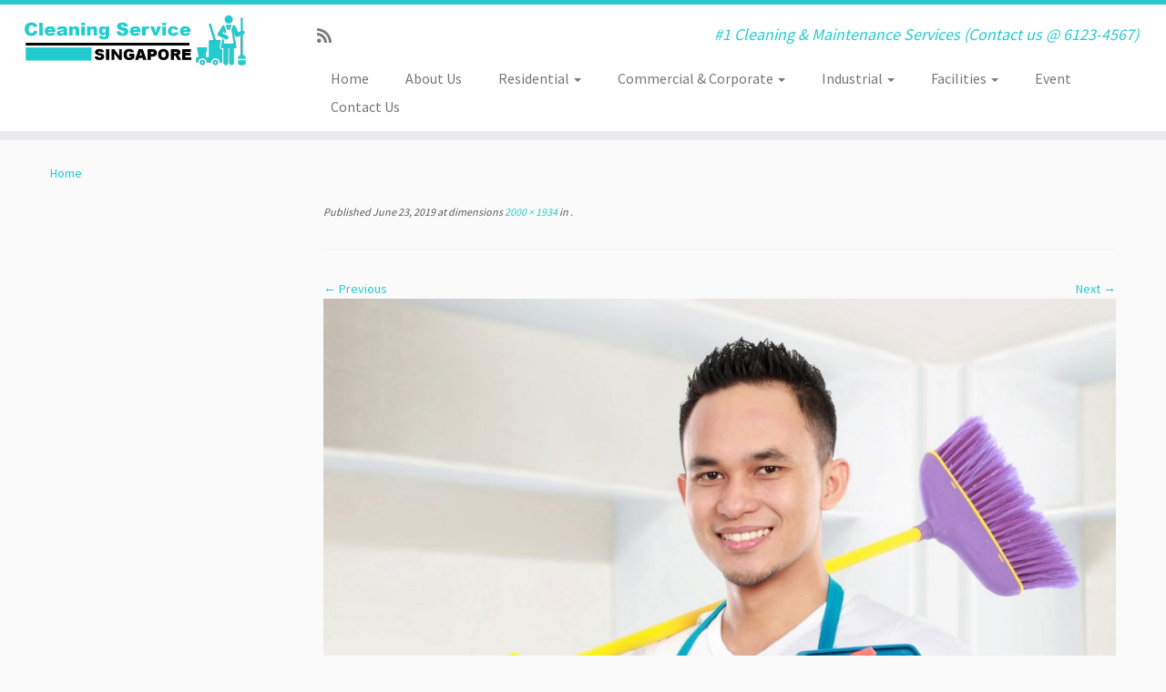

--- FILE ---
content_type: text/html; charset=UTF-8
request_url: https://cleaningsingapore.com/depositphotos_22909902_l-2015-min/
body_size: 65460
content:
<!DOCTYPE html>
<!--[if IE 7]>
<html class="ie ie7 no-js" dir="ltr" lang="en-US">
<![endif]-->
<!--[if IE 8]>
<html class="ie ie8 no-js" dir="ltr" lang="en-US">
<![endif]-->
<!--[if !(IE 7) | !(IE 8)  ]><!-->
<html class="no-js" dir="ltr" lang="en-US">
<!--<![endif]-->
	<head>
		<meta charset="UTF-8" />
		<meta http-equiv="X-UA-Compatible" content="IE=EDGE" />
		<meta name="viewport" content="width=device-width, initial-scale=1.0" />
        <link rel="profile"  href="https://gmpg.org/xfn/11" />
		<link rel="pingback" href="https://cleaningsingapore.com/xmlrpc.php" />
		<script>(function(html){html.className = html.className.replace(/\bno-js\b/,'js')})(document.documentElement);</script>
        <style id="wfc-base-style" type="text/css">
             .wfc-reset-menu-item-first-letter .navbar .nav>li>a:first-letter {font-size: inherit;}.format-icon:before {color: #5A5A5A;}article .format-icon.tc-hide-icon:before, .safari article.format-video .format-icon.tc-hide-icon:before, .chrome article.format-video .format-icon.tc-hide-icon:before, .safari article.format-image .format-icon.tc-hide-icon:before, .chrome article.format-image .format-icon.tc-hide-icon:before, .safari article.format-gallery .format-icon.tc-hide-icon:before, .safari article.attachment .format-icon.tc-hide-icon:before, .chrome article.format-gallery .format-icon.tc-hide-icon:before, .chrome article.attachment .format-icon.tc-hide-icon:before {content: none!important;}h2#tc-comment-title.tc-hide-icon:before {content: none!important;}.archive .archive-header h1.format-icon.tc-hide-icon:before {content: none!important;}.tc-sidebar h3.widget-title.tc-hide-icon:before {content: none!important;}.footer-widgets h3.widget-title.tc-hide-icon:before {content: none!important;}.tc-hide-icon i, i.tc-hide-icon {display: none !important;}.carousel-control {font-family: "Helvetica Neue", Helvetica, Arial, sans-serif;}.social-block a {font-size: 18px;}footer#footer .colophon .social-block a {font-size: 16px;}.social-block.widget_social a {font-size: 14px;}
        </style>
        <title>| Cleaning Service Singapore</title>
<style>
#wpadminbar #wp-admin-bar-wccp_free_top_button .ab-icon:before {
	content: "\f160";
	color: #02CA02;
	top: 3px;
}
#wpadminbar #wp-admin-bar-wccp_free_top_button .ab-icon {
	transform: rotate(45deg);
}
</style>

		<!-- All in One SEO 4.3.4.1 - aioseo.com -->
		<meta name="robots" content="max-image-preview:large" />
		<link rel="canonical" href="https://cleaningsingapore.com/depositphotos_22909902_l-2015-min/" />
		<meta name="generator" content="All in One SEO (AIOSEO) 4.3.4.1 " />
		<meta name="google" content="nositelinkssearchbox" />
		<script type="application/ld+json" class="aioseo-schema">
			{"@context":"https:\/\/schema.org","@graph":[{"@type":"BreadcrumbList","@id":"https:\/\/cleaningsingapore.com\/depositphotos_22909902_l-2015-min\/#breadcrumblist","itemListElement":[{"@type":"ListItem","@id":"https:\/\/cleaningsingapore.com\/#listItem","position":1,"item":{"@type":"WebPage","@id":"https:\/\/cleaningsingapore.com\/","name":"Home","description":"The only way to ensure effective and efficient cleaning, conservancy and maintenance for your property, facilities and events is through a professional. At Cleaning Singapore, we are committed to providing only the best services that suit your specific needs.","url":"https:\/\/cleaningsingapore.com\/"},"nextItem":"https:\/\/cleaningsingapore.com\/depositphotos_22909902_l-2015-min\/#listItem"},{"@type":"ListItem","@id":"https:\/\/cleaningsingapore.com\/depositphotos_22909902_l-2015-min\/#listItem","position":2,"item":{"@type":"WebPage","@id":"https:\/\/cleaningsingapore.com\/depositphotos_22909902_l-2015-min\/","url":"https:\/\/cleaningsingapore.com\/depositphotos_22909902_l-2015-min\/"},"previousItem":"https:\/\/cleaningsingapore.com\/#listItem"}]},{"@type":"ItemPage","@id":"https:\/\/cleaningsingapore.com\/depositphotos_22909902_l-2015-min\/#itempage","url":"https:\/\/cleaningsingapore.com\/depositphotos_22909902_l-2015-min\/","name":"| Cleaning Service Singapore","inLanguage":"en-US","isPartOf":{"@id":"https:\/\/cleaningsingapore.com\/#website"},"breadcrumb":{"@id":"https:\/\/cleaningsingapore.com\/depositphotos_22909902_l-2015-min\/#breadcrumblist"},"author":{"@id":"https:\/\/cleaningsingapore.com\/author\/ce-admin\/#author"},"creator":{"@id":"https:\/\/cleaningsingapore.com\/author\/ce-admin\/#author"},"datePublished":"2019-06-23T08:23:24+00:00","dateModified":"2019-06-23T08:23:45+00:00"},{"@type":"Organization","@id":"https:\/\/cleaningsingapore.com\/#organization","name":"Cleaning Service Singapore","url":"https:\/\/cleaningsingapore.com\/"},{"@type":"Person","@id":"https:\/\/cleaningsingapore.com\/author\/ce-admin\/#author","url":"https:\/\/cleaningsingapore.com\/author\/ce-admin\/","name":"ce-admin","image":{"@type":"ImageObject","@id":"https:\/\/cleaningsingapore.com\/depositphotos_22909902_l-2015-min\/#authorImage","url":"https:\/\/secure.gravatar.com\/avatar\/ade4cff2008548db85fea8f1240c6db9466e941a4d6ebf5bbb2e0956d8056cb2?s=96&d=mm&r=g","width":96,"height":96,"caption":"ce-admin"}},{"@type":"WebSite","@id":"https:\/\/cleaningsingapore.com\/#website","url":"https:\/\/cleaningsingapore.com\/","name":"Cleaning Service Singapore","description":"#1 Cleaning & Maintenance Services (Contact us @ 6123-4567)","inLanguage":"en-US","publisher":{"@id":"https:\/\/cleaningsingapore.com\/#organization"}}]}
		</script>
		<script type="text/javascript" >
			window.ga=window.ga||function(){(ga.q=ga.q||[]).push(arguments)};ga.l=+new Date;
			ga('create', "UA-69814984-31", 'auto');
			ga('send', 'pageview');
		</script>
		<script async src="https://www.google-analytics.com/analytics.js"></script>
		<!-- All in One SEO -->

<link rel='dns-prefetch' href='//fonts.googleapis.com' />
<link rel="alternate" type="application/rss+xml" title="Cleaning Service Singapore &raquo; Feed" href="https://cleaningsingapore.com/feed/" />
<link rel="alternate" title="oEmbed (JSON)" type="application/json+oembed" href="https://cleaningsingapore.com/wp-json/oembed/1.0/embed?url=https%3A%2F%2Fcleaningsingapore.com%2Fdepositphotos_22909902_l-2015-min%2F" />
<link rel="alternate" title="oEmbed (XML)" type="text/xml+oembed" href="https://cleaningsingapore.com/wp-json/oembed/1.0/embed?url=https%3A%2F%2Fcleaningsingapore.com%2Fdepositphotos_22909902_l-2015-min%2F&#038;format=xml" />
<style id='wp-img-auto-sizes-contain-inline-css' type='text/css'>
img:is([sizes=auto i],[sizes^="auto," i]){contain-intrinsic-size:3000px 1500px}
/*# sourceURL=wp-img-auto-sizes-contain-inline-css */
</style>
<link rel='stylesheet' id='tc-gfonts-css' href='//fonts.googleapis.com/css?family=Source+Sans+Pro%7CSource+Sans+Pro' type='text/css' media='all' />
<style id='wp-emoji-styles-inline-css' type='text/css'>

	img.wp-smiley, img.emoji {
		display: inline !important;
		border: none !important;
		box-shadow: none !important;
		height: 1em !important;
		width: 1em !important;
		margin: 0 0.07em !important;
		vertical-align: -0.1em !important;
		background: none !important;
		padding: 0 !important;
	}
/*# sourceURL=wp-emoji-styles-inline-css */
</style>
<style id='wp-block-library-inline-css' type='text/css'>
:root{--wp-block-synced-color:#7a00df;--wp-block-synced-color--rgb:122,0,223;--wp-bound-block-color:var(--wp-block-synced-color);--wp-editor-canvas-background:#ddd;--wp-admin-theme-color:#007cba;--wp-admin-theme-color--rgb:0,124,186;--wp-admin-theme-color-darker-10:#006ba1;--wp-admin-theme-color-darker-10--rgb:0,107,160.5;--wp-admin-theme-color-darker-20:#005a87;--wp-admin-theme-color-darker-20--rgb:0,90,135;--wp-admin-border-width-focus:2px}@media (min-resolution:192dpi){:root{--wp-admin-border-width-focus:1.5px}}.wp-element-button{cursor:pointer}:root .has-very-light-gray-background-color{background-color:#eee}:root .has-very-dark-gray-background-color{background-color:#313131}:root .has-very-light-gray-color{color:#eee}:root .has-very-dark-gray-color{color:#313131}:root .has-vivid-green-cyan-to-vivid-cyan-blue-gradient-background{background:linear-gradient(135deg,#00d084,#0693e3)}:root .has-purple-crush-gradient-background{background:linear-gradient(135deg,#34e2e4,#4721fb 50%,#ab1dfe)}:root .has-hazy-dawn-gradient-background{background:linear-gradient(135deg,#faaca8,#dad0ec)}:root .has-subdued-olive-gradient-background{background:linear-gradient(135deg,#fafae1,#67a671)}:root .has-atomic-cream-gradient-background{background:linear-gradient(135deg,#fdd79a,#004a59)}:root .has-nightshade-gradient-background{background:linear-gradient(135deg,#330968,#31cdcf)}:root .has-midnight-gradient-background{background:linear-gradient(135deg,#020381,#2874fc)}:root{--wp--preset--font-size--normal:16px;--wp--preset--font-size--huge:42px}.has-regular-font-size{font-size:1em}.has-larger-font-size{font-size:2.625em}.has-normal-font-size{font-size:var(--wp--preset--font-size--normal)}.has-huge-font-size{font-size:var(--wp--preset--font-size--huge)}.has-text-align-center{text-align:center}.has-text-align-left{text-align:left}.has-text-align-right{text-align:right}.has-fit-text{white-space:nowrap!important}#end-resizable-editor-section{display:none}.aligncenter{clear:both}.items-justified-left{justify-content:flex-start}.items-justified-center{justify-content:center}.items-justified-right{justify-content:flex-end}.items-justified-space-between{justify-content:space-between}.screen-reader-text{border:0;clip-path:inset(50%);height:1px;margin:-1px;overflow:hidden;padding:0;position:absolute;width:1px;word-wrap:normal!important}.screen-reader-text:focus{background-color:#ddd;clip-path:none;color:#444;display:block;font-size:1em;height:auto;left:5px;line-height:normal;padding:15px 23px 14px;text-decoration:none;top:5px;width:auto;z-index:100000}html :where(.has-border-color){border-style:solid}html :where([style*=border-top-color]){border-top-style:solid}html :where([style*=border-right-color]){border-right-style:solid}html :where([style*=border-bottom-color]){border-bottom-style:solid}html :where([style*=border-left-color]){border-left-style:solid}html :where([style*=border-width]){border-style:solid}html :where([style*=border-top-width]){border-top-style:solid}html :where([style*=border-right-width]){border-right-style:solid}html :where([style*=border-bottom-width]){border-bottom-style:solid}html :where([style*=border-left-width]){border-left-style:solid}html :where(img[class*=wp-image-]){height:auto;max-width:100%}:where(figure){margin:0 0 1em}html :where(.is-position-sticky){--wp-admin--admin-bar--position-offset:var(--wp-admin--admin-bar--height,0px)}@media screen and (max-width:600px){html :where(.is-position-sticky){--wp-admin--admin-bar--position-offset:0px}}

/*# sourceURL=wp-block-library-inline-css */
</style><style id='global-styles-inline-css' type='text/css'>
:root{--wp--preset--aspect-ratio--square: 1;--wp--preset--aspect-ratio--4-3: 4/3;--wp--preset--aspect-ratio--3-4: 3/4;--wp--preset--aspect-ratio--3-2: 3/2;--wp--preset--aspect-ratio--2-3: 2/3;--wp--preset--aspect-ratio--16-9: 16/9;--wp--preset--aspect-ratio--9-16: 9/16;--wp--preset--color--black: #000000;--wp--preset--color--cyan-bluish-gray: #abb8c3;--wp--preset--color--white: #ffffff;--wp--preset--color--pale-pink: #f78da7;--wp--preset--color--vivid-red: #cf2e2e;--wp--preset--color--luminous-vivid-orange: #ff6900;--wp--preset--color--luminous-vivid-amber: #fcb900;--wp--preset--color--light-green-cyan: #7bdcb5;--wp--preset--color--vivid-green-cyan: #00d084;--wp--preset--color--pale-cyan-blue: #8ed1fc;--wp--preset--color--vivid-cyan-blue: #0693e3;--wp--preset--color--vivid-purple: #9b51e0;--wp--preset--gradient--vivid-cyan-blue-to-vivid-purple: linear-gradient(135deg,rgb(6,147,227) 0%,rgb(155,81,224) 100%);--wp--preset--gradient--light-green-cyan-to-vivid-green-cyan: linear-gradient(135deg,rgb(122,220,180) 0%,rgb(0,208,130) 100%);--wp--preset--gradient--luminous-vivid-amber-to-luminous-vivid-orange: linear-gradient(135deg,rgb(252,185,0) 0%,rgb(255,105,0) 100%);--wp--preset--gradient--luminous-vivid-orange-to-vivid-red: linear-gradient(135deg,rgb(255,105,0) 0%,rgb(207,46,46) 100%);--wp--preset--gradient--very-light-gray-to-cyan-bluish-gray: linear-gradient(135deg,rgb(238,238,238) 0%,rgb(169,184,195) 100%);--wp--preset--gradient--cool-to-warm-spectrum: linear-gradient(135deg,rgb(74,234,220) 0%,rgb(151,120,209) 20%,rgb(207,42,186) 40%,rgb(238,44,130) 60%,rgb(251,105,98) 80%,rgb(254,248,76) 100%);--wp--preset--gradient--blush-light-purple: linear-gradient(135deg,rgb(255,206,236) 0%,rgb(152,150,240) 100%);--wp--preset--gradient--blush-bordeaux: linear-gradient(135deg,rgb(254,205,165) 0%,rgb(254,45,45) 50%,rgb(107,0,62) 100%);--wp--preset--gradient--luminous-dusk: linear-gradient(135deg,rgb(255,203,112) 0%,rgb(199,81,192) 50%,rgb(65,88,208) 100%);--wp--preset--gradient--pale-ocean: linear-gradient(135deg,rgb(255,245,203) 0%,rgb(182,227,212) 50%,rgb(51,167,181) 100%);--wp--preset--gradient--electric-grass: linear-gradient(135deg,rgb(202,248,128) 0%,rgb(113,206,126) 100%);--wp--preset--gradient--midnight: linear-gradient(135deg,rgb(2,3,129) 0%,rgb(40,116,252) 100%);--wp--preset--font-size--small: 13px;--wp--preset--font-size--medium: 20px;--wp--preset--font-size--large: 36px;--wp--preset--font-size--x-large: 42px;--wp--preset--spacing--20: 0.44rem;--wp--preset--spacing--30: 0.67rem;--wp--preset--spacing--40: 1rem;--wp--preset--spacing--50: 1.5rem;--wp--preset--spacing--60: 2.25rem;--wp--preset--spacing--70: 3.38rem;--wp--preset--spacing--80: 5.06rem;--wp--preset--shadow--natural: 6px 6px 9px rgba(0, 0, 0, 0.2);--wp--preset--shadow--deep: 12px 12px 50px rgba(0, 0, 0, 0.4);--wp--preset--shadow--sharp: 6px 6px 0px rgba(0, 0, 0, 0.2);--wp--preset--shadow--outlined: 6px 6px 0px -3px rgb(255, 255, 255), 6px 6px rgb(0, 0, 0);--wp--preset--shadow--crisp: 6px 6px 0px rgb(0, 0, 0);}:where(.is-layout-flex){gap: 0.5em;}:where(.is-layout-grid){gap: 0.5em;}body .is-layout-flex{display: flex;}.is-layout-flex{flex-wrap: wrap;align-items: center;}.is-layout-flex > :is(*, div){margin: 0;}body .is-layout-grid{display: grid;}.is-layout-grid > :is(*, div){margin: 0;}:where(.wp-block-columns.is-layout-flex){gap: 2em;}:where(.wp-block-columns.is-layout-grid){gap: 2em;}:where(.wp-block-post-template.is-layout-flex){gap: 1.25em;}:where(.wp-block-post-template.is-layout-grid){gap: 1.25em;}.has-black-color{color: var(--wp--preset--color--black) !important;}.has-cyan-bluish-gray-color{color: var(--wp--preset--color--cyan-bluish-gray) !important;}.has-white-color{color: var(--wp--preset--color--white) !important;}.has-pale-pink-color{color: var(--wp--preset--color--pale-pink) !important;}.has-vivid-red-color{color: var(--wp--preset--color--vivid-red) !important;}.has-luminous-vivid-orange-color{color: var(--wp--preset--color--luminous-vivid-orange) !important;}.has-luminous-vivid-amber-color{color: var(--wp--preset--color--luminous-vivid-amber) !important;}.has-light-green-cyan-color{color: var(--wp--preset--color--light-green-cyan) !important;}.has-vivid-green-cyan-color{color: var(--wp--preset--color--vivid-green-cyan) !important;}.has-pale-cyan-blue-color{color: var(--wp--preset--color--pale-cyan-blue) !important;}.has-vivid-cyan-blue-color{color: var(--wp--preset--color--vivid-cyan-blue) !important;}.has-vivid-purple-color{color: var(--wp--preset--color--vivid-purple) !important;}.has-black-background-color{background-color: var(--wp--preset--color--black) !important;}.has-cyan-bluish-gray-background-color{background-color: var(--wp--preset--color--cyan-bluish-gray) !important;}.has-white-background-color{background-color: var(--wp--preset--color--white) !important;}.has-pale-pink-background-color{background-color: var(--wp--preset--color--pale-pink) !important;}.has-vivid-red-background-color{background-color: var(--wp--preset--color--vivid-red) !important;}.has-luminous-vivid-orange-background-color{background-color: var(--wp--preset--color--luminous-vivid-orange) !important;}.has-luminous-vivid-amber-background-color{background-color: var(--wp--preset--color--luminous-vivid-amber) !important;}.has-light-green-cyan-background-color{background-color: var(--wp--preset--color--light-green-cyan) !important;}.has-vivid-green-cyan-background-color{background-color: var(--wp--preset--color--vivid-green-cyan) !important;}.has-pale-cyan-blue-background-color{background-color: var(--wp--preset--color--pale-cyan-blue) !important;}.has-vivid-cyan-blue-background-color{background-color: var(--wp--preset--color--vivid-cyan-blue) !important;}.has-vivid-purple-background-color{background-color: var(--wp--preset--color--vivid-purple) !important;}.has-black-border-color{border-color: var(--wp--preset--color--black) !important;}.has-cyan-bluish-gray-border-color{border-color: var(--wp--preset--color--cyan-bluish-gray) !important;}.has-white-border-color{border-color: var(--wp--preset--color--white) !important;}.has-pale-pink-border-color{border-color: var(--wp--preset--color--pale-pink) !important;}.has-vivid-red-border-color{border-color: var(--wp--preset--color--vivid-red) !important;}.has-luminous-vivid-orange-border-color{border-color: var(--wp--preset--color--luminous-vivid-orange) !important;}.has-luminous-vivid-amber-border-color{border-color: var(--wp--preset--color--luminous-vivid-amber) !important;}.has-light-green-cyan-border-color{border-color: var(--wp--preset--color--light-green-cyan) !important;}.has-vivid-green-cyan-border-color{border-color: var(--wp--preset--color--vivid-green-cyan) !important;}.has-pale-cyan-blue-border-color{border-color: var(--wp--preset--color--pale-cyan-blue) !important;}.has-vivid-cyan-blue-border-color{border-color: var(--wp--preset--color--vivid-cyan-blue) !important;}.has-vivid-purple-border-color{border-color: var(--wp--preset--color--vivid-purple) !important;}.has-vivid-cyan-blue-to-vivid-purple-gradient-background{background: var(--wp--preset--gradient--vivid-cyan-blue-to-vivid-purple) !important;}.has-light-green-cyan-to-vivid-green-cyan-gradient-background{background: var(--wp--preset--gradient--light-green-cyan-to-vivid-green-cyan) !important;}.has-luminous-vivid-amber-to-luminous-vivid-orange-gradient-background{background: var(--wp--preset--gradient--luminous-vivid-amber-to-luminous-vivid-orange) !important;}.has-luminous-vivid-orange-to-vivid-red-gradient-background{background: var(--wp--preset--gradient--luminous-vivid-orange-to-vivid-red) !important;}.has-very-light-gray-to-cyan-bluish-gray-gradient-background{background: var(--wp--preset--gradient--very-light-gray-to-cyan-bluish-gray) !important;}.has-cool-to-warm-spectrum-gradient-background{background: var(--wp--preset--gradient--cool-to-warm-spectrum) !important;}.has-blush-light-purple-gradient-background{background: var(--wp--preset--gradient--blush-light-purple) !important;}.has-blush-bordeaux-gradient-background{background: var(--wp--preset--gradient--blush-bordeaux) !important;}.has-luminous-dusk-gradient-background{background: var(--wp--preset--gradient--luminous-dusk) !important;}.has-pale-ocean-gradient-background{background: var(--wp--preset--gradient--pale-ocean) !important;}.has-electric-grass-gradient-background{background: var(--wp--preset--gradient--electric-grass) !important;}.has-midnight-gradient-background{background: var(--wp--preset--gradient--midnight) !important;}.has-small-font-size{font-size: var(--wp--preset--font-size--small) !important;}.has-medium-font-size{font-size: var(--wp--preset--font-size--medium) !important;}.has-large-font-size{font-size: var(--wp--preset--font-size--large) !important;}.has-x-large-font-size{font-size: var(--wp--preset--font-size--x-large) !important;}
/*# sourceURL=global-styles-inline-css */
</style>

<style id='classic-theme-styles-inline-css' type='text/css'>
/*! This file is auto-generated */
.wp-block-button__link{color:#fff;background-color:#32373c;border-radius:9999px;box-shadow:none;text-decoration:none;padding:calc(.667em + 2px) calc(1.333em + 2px);font-size:1.125em}.wp-block-file__button{background:#32373c;color:#fff;text-decoration:none}
/*# sourceURL=/wp-includes/css/classic-themes.min.css */
</style>
<link rel='stylesheet' id='fcb-main-css-css' href='https://cleaningsingapore.com/wp-content/plugins/formcraft-form-builder/assets/css/form.main.css?ver=1.2.6' type='text/css' media='all' />
<link rel='stylesheet' id='fcb-common-css-css' href='https://cleaningsingapore.com/wp-content/plugins/formcraft-form-builder/assets/css/common-elements.css?ver=1.2.6' type='text/css' media='all' />
<link rel='stylesheet' id='dashicons-css' href='https://cleaningsingapore.com/wp-includes/css/dashicons.min.css?ver=6.9' type='text/css' media='all' />
<link rel='stylesheet' id='customizr-fa-css' href='https://cleaningsingapore.com/wp-content/themes/customizr-pro/assets/shared/fonts/fa/css/fontawesome-all.min.css?ver=2.4.23' type='text/css' media='all' />
<link rel='stylesheet' id='customizr-common-css' href='https://cleaningsingapore.com/wp-content/themes/customizr-pro/inc/assets/css/tc_common.min.css?ver=2.4.23' type='text/css' media='all' />
<link rel='stylesheet' id='customizr-skin-css' href='https://cleaningsingapore.com/wp-content/themes/customizr-pro/inc/assets/css/blue2.min.css?ver=2.4.23' type='text/css' media='all' />
<style id='customizr-skin-inline-css' type='text/css'>

                  .site-title,.site-description,h1,h2,h3,.tc-dropcap {
                    font-family : 'Source Sans Pro';
                    font-weight : inherit;
                  }

                  body,.navbar .nav>li>a {
                    font-family : 'Source Sans Pro';
                    font-weight : inherit;
                  }
table { border-collapse: separate; }
                           body table { border-collapse: collapse; }
                          
.social-links .social-icon:before { content: none } 
.sticky-enabled .tc-shrink-on .site-logo img {
    					height:30px!important;width:auto!important
    				}

    				.sticky-enabled .tc-shrink-on .brand .site-title {
    					font-size:0.6em;opacity:0.8;line-height:1.2em
    				}

.tc-slider-loader-wrapper{ display:none }
html.js .tc-slider-loader-wrapper { display: block }.no-csstransforms3d .tc-slider-loader-wrapper .tc-img-gif-loader {
                                                background: url('https://cleaningsingapore.com/wp-content/themes/customizr-pro/assets/front/img/slider-loader.gif') no-repeat center center;
                                         }.tc-slider-loader-wrapper .tc-css-loader > div { border-color:#27CBCD; }
#tc-push-footer { display: none; visibility: hidden; }
         .tc-sticky-footer #tc-push-footer.sticky-footer-enabled { display: block; }
        

/*# sourceURL=customizr-skin-inline-css */
</style>
<link rel='stylesheet' id='customizr-style-css' href='https://cleaningsingapore.com/wp-content/themes/customizr-pro/style.css?ver=2.4.23' type='text/css' media='all' />
<link rel='stylesheet' id='fancyboxcss-css' href='https://cleaningsingapore.com/wp-content/themes/customizr-pro/assets/front/js/libs/fancybox/jquery.fancybox-1.3.4.min.css?ver=6.9' type='text/css' media='all' />
<script type="text/javascript" src="https://cleaningsingapore.com/wp-includes/js/jquery/jquery.min.js?ver=3.7.1" id="jquery-core-js"></script>
<script type="text/javascript" src="https://cleaningsingapore.com/wp-includes/js/jquery/jquery-migrate.min.js?ver=3.4.1" id="jquery-migrate-js"></script>
<script type="text/javascript" src="https://cleaningsingapore.com/wp-content/themes/customizr-pro/assets/front/js/libs/modernizr.min.js?ver=2.4.23" id="modernizr-js"></script>
<script type="text/javascript" src="https://cleaningsingapore.com/wp-content/themes/customizr-pro/assets/front/js/libs/fancybox/jquery.fancybox-1.3.4.min.js?ver=2.4.23" id="tc-fancybox-js"></script>
<script type="text/javascript" src="https://cleaningsingapore.com/wp-includes/js/underscore.min.js?ver=1.13.7" id="underscore-js"></script>
<script type="text/javascript" id="tc-scripts-js-extra">
/* <![CDATA[ */
var TCParams = {"_disabled":[],"FancyBoxState":"1","FancyBoxAutoscale":"1","SliderName":"","SliderDelay":"","SliderHover":"1","centerSliderImg":"1","SmoothScroll":{"Enabled":true,"Options":{"touchpadSupport":false}},"anchorSmoothScroll":"linear","anchorSmoothScrollExclude":{"simple":["[class*=edd]",".tc-carousel-control",".carousel-control","[data-toggle=\"modal\"]","[data-toggle=\"dropdown\"]","[data-toggle=\"tooltip\"]","[data-toggle=\"popover\"]","[data-toggle=\"collapse\"]","[data-toggle=\"tab\"]","[data-toggle=\"pill\"]","[class*=upme]","[class*=um-]"],"deep":{"classes":[],"ids":[]}},"ReorderBlocks":"1","centerAllImg":"1","HasComments":"","LeftSidebarClass":".span3.left.tc-sidebar","RightSidebarClass":".span3.right.tc-sidebar","LoadModernizr":"1","stickyCustomOffset":{"_initial":0,"_scrolling":0,"options":{"_static":true,"_element":""}},"stickyHeader":"1","dropdowntoViewport":"","timerOnScrollAllBrowsers":"1","extLinksStyle":"","extLinksTargetExt":"","extLinksSkipSelectors":{"classes":["btn","button"],"ids":[]},"dropcapEnabled":"","dropcapWhere":{"post":"","page":""},"dropcapMinWords":"50","dropcapSkipSelectors":{"tags":["IMG","IFRAME","H1","H2","H3","H4","H5","H6","BLOCKQUOTE","UL","OL"],"classes":["btn","tc-placeholder-wrap"],"id":[]},"imgSmartLoadEnabled":"","imgSmartLoadOpts":{"parentSelectors":[".article-container",".__before_main_wrapper",".widget-front"],"opts":{"excludeImg":[".tc-holder-img"]}},"imgSmartLoadsForSliders":"","goldenRatio":"1.618","gridGoldenRatioLimit":"350","isSecondMenuEnabled":"","secondMenuRespSet":"in-sn-before","isParallaxOn":"1","parallaxRatio":"0.55","pluginCompats":[],"adminAjaxUrl":"https://cleaningsingapore.com/wp-admin/admin-ajax.php","ajaxUrl":"https://cleaningsingapore.com/?czrajax=1","frontNonce":{"id":"CZRFrontNonce","handle":"28c255b3d3"},"isDevMode":"","isModernStyle":"","i18n":{"Permanently dismiss":"Permanently dismiss"},"version":"2.4.23","frontNotifications":{"styleSwitcher":{"enabled":false,"content":"","dismissAction":"dismiss_style_switcher_note_front","ajaxUrl":"https://cleaningsingapore.com/wp-admin/admin-ajax.php"}}};
//# sourceURL=tc-scripts-js-extra
/* ]]> */
</script>
<script type="text/javascript" src="https://cleaningsingapore.com/wp-content/themes/customizr-pro/inc/assets/js/tc-scripts.min.js?ver=2.4.23" id="tc-scripts-js"></script>
<link rel="https://api.w.org/" href="https://cleaningsingapore.com/wp-json/" /><link rel="alternate" title="JSON" type="application/json" href="https://cleaningsingapore.com/wp-json/wp/v2/media/234" /><link rel="EditURI" type="application/rsd+xml" title="RSD" href="https://cleaningsingapore.com/xmlrpc.php?rsd" />

<link rel='shortlink' href='https://cleaningsingapore.com/?p=234' />
<script id="wpcp_disable_selection" type="text/javascript">
var image_save_msg='You are not allowed to save images!';
	var no_menu_msg='Context Menu disabled!';
	var smessage = "Content is protected !!";

function disableEnterKey(e)
{
	var elemtype = e.target.tagName;
	
	elemtype = elemtype.toUpperCase();
	
	if (elemtype == "TEXT" || elemtype == "TEXTAREA" || elemtype == "INPUT" || elemtype == "PASSWORD" || elemtype == "SELECT" || elemtype == "OPTION" || elemtype == "EMBED")
	{
		elemtype = 'TEXT';
	}
	
	if (e.ctrlKey){
     var key;
     if(window.event)
          key = window.event.keyCode;     //IE
     else
          key = e.which;     //firefox (97)
    //if (key != 17) alert(key);
     if (elemtype!= 'TEXT' && (key == 97 || key == 65 || key == 67 || key == 99 || key == 88 || key == 120 || key == 26 || key == 85  || key == 86 || key == 83 || key == 43 || key == 73))
     {
		if(wccp_free_iscontenteditable(e)) return true;
		show_wpcp_message('You are not allowed to copy content or view source');
		return false;
     }else
     	return true;
     }
}


/*For contenteditable tags*/
function wccp_free_iscontenteditable(e)
{
	var e = e || window.event; // also there is no e.target property in IE. instead IE uses window.event.srcElement
  	
	var target = e.target || e.srcElement;

	var elemtype = e.target.nodeName;
	
	elemtype = elemtype.toUpperCase();
	
	var iscontenteditable = "false";
		
	if(typeof target.getAttribute!="undefined" ) iscontenteditable = target.getAttribute("contenteditable"); // Return true or false as string
	
	var iscontenteditable2 = false;
	
	if(typeof target.isContentEditable!="undefined" ) iscontenteditable2 = target.isContentEditable; // Return true or false as boolean

	if(target.parentElement.isContentEditable) iscontenteditable2 = true;
	
	if (iscontenteditable == "true" || iscontenteditable2 == true)
	{
		if(typeof target.style!="undefined" ) target.style.cursor = "text";
		
		return true;
	}
}

////////////////////////////////////
function disable_copy(e)
{	
	var e = e || window.event; // also there is no e.target property in IE. instead IE uses window.event.srcElement
	
	var elemtype = e.target.tagName;
	
	elemtype = elemtype.toUpperCase();
	
	if (elemtype == "TEXT" || elemtype == "TEXTAREA" || elemtype == "INPUT" || elemtype == "PASSWORD" || elemtype == "SELECT" || elemtype == "OPTION" || elemtype == "EMBED")
	{
		elemtype = 'TEXT';
	}
	
	if(wccp_free_iscontenteditable(e)) return true;
	
	var isSafari = /Safari/.test(navigator.userAgent) && /Apple Computer/.test(navigator.vendor);
	
	var checker_IMG = '';
	if (elemtype == "IMG" && checker_IMG == 'checked' && e.detail >= 2) {show_wpcp_message(alertMsg_IMG);return false;}
	if (elemtype != "TEXT")
	{
		if (smessage !== "" && e.detail == 2)
			show_wpcp_message(smessage);
		
		if (isSafari)
			return true;
		else
			return false;
	}	
}

//////////////////////////////////////////
function disable_copy_ie()
{
	var e = e || window.event;
	var elemtype = window.event.srcElement.nodeName;
	elemtype = elemtype.toUpperCase();
	if(wccp_free_iscontenteditable(e)) return true;
	if (elemtype == "IMG") {show_wpcp_message(alertMsg_IMG);return false;}
	if (elemtype != "TEXT" && elemtype != "TEXTAREA" && elemtype != "INPUT" && elemtype != "PASSWORD" && elemtype != "SELECT" && elemtype != "OPTION" && elemtype != "EMBED")
	{
		return false;
	}
}	
function reEnable()
{
	return true;
}
document.onkeydown = disableEnterKey;
document.onselectstart = disable_copy_ie;
if(navigator.userAgent.indexOf('MSIE')==-1)
{
	document.onmousedown = disable_copy;
	document.onclick = reEnable;
}
function disableSelection(target)
{
    //For IE This code will work
    if (typeof target.onselectstart!="undefined")
    target.onselectstart = disable_copy_ie;
    
    //For Firefox This code will work
    else if (typeof target.style.MozUserSelect!="undefined")
    {target.style.MozUserSelect="none";}
    
    //All other  (ie: Opera) This code will work
    else
    target.onmousedown=function(){return false}
    target.style.cursor = "default";
}
//Calling the JS function directly just after body load
window.onload = function(){disableSelection(document.body);};

//////////////////special for safari Start////////////////
var onlongtouch;
var timer;
var touchduration = 1000; //length of time we want the user to touch before we do something

var elemtype = "";
function touchstart(e) {
	var e = e || window.event;
  // also there is no e.target property in IE.
  // instead IE uses window.event.srcElement
  	var target = e.target || e.srcElement;
	
	elemtype = window.event.srcElement.nodeName;
	
	elemtype = elemtype.toUpperCase();
	
	if(!wccp_pro_is_passive()) e.preventDefault();
	if (!timer) {
		timer = setTimeout(onlongtouch, touchduration);
	}
}

function touchend() {
    //stops short touches from firing the event
    if (timer) {
        clearTimeout(timer);
        timer = null;
    }
	onlongtouch();
}

onlongtouch = function(e) { //this will clear the current selection if anything selected
	
	if (elemtype != "TEXT" && elemtype != "TEXTAREA" && elemtype != "INPUT" && elemtype != "PASSWORD" && elemtype != "SELECT" && elemtype != "EMBED" && elemtype != "OPTION")	
	{
		if (window.getSelection) {
			if (window.getSelection().empty) {  // Chrome
			window.getSelection().empty();
			} else if (window.getSelection().removeAllRanges) {  // Firefox
			window.getSelection().removeAllRanges();
			}
		} else if (document.selection) {  // IE?
			document.selection.empty();
		}
		return false;
	}
};

document.addEventListener("DOMContentLoaded", function(event) { 
    window.addEventListener("touchstart", touchstart, false);
    window.addEventListener("touchend", touchend, false);
});

function wccp_pro_is_passive() {

  var cold = false,
  hike = function() {};

  try {
	  const object1 = {};
  var aid = Object.defineProperty(object1, 'passive', {
  get() {cold = true}
  });
  window.addEventListener('test', hike, aid);
  window.removeEventListener('test', hike, aid);
  } catch (e) {}

  return cold;
}
/*special for safari End*/
</script>
<script id="wpcp_disable_Right_Click" type="text/javascript">
document.ondragstart = function() { return false;}
	function nocontext(e) {
	   return false;
	}
	document.oncontextmenu = nocontext;
</script>
<style>
.unselectable
{
-moz-user-select:none;
-webkit-user-select:none;
cursor: default;
}
html
{
-webkit-touch-callout: none;
-webkit-user-select: none;
-khtml-user-select: none;
-moz-user-select: none;
-ms-user-select: none;
user-select: none;
-webkit-tap-highlight-color: rgba(0,0,0,0);
}
</style>
<script id="wpcp_css_disable_selection" type="text/javascript">
var e = document.getElementsByTagName('body')[0];
if(e)
{
	e.setAttribute('unselectable',"on");
}
</script>
			<style id="wpsp-style-frontend"></style>
			<link rel="icon" href="https://cleaningsingapore.com/wp-content/uploads/cropped-Favicon_02-32x32.png" sizes="32x32" />
<link rel="icon" href="https://cleaningsingapore.com/wp-content/uploads/cropped-Favicon_02-192x192.png" sizes="192x192" />
<link rel="apple-touch-icon" href="https://cleaningsingapore.com/wp-content/uploads/cropped-Favicon_02-180x180.png" />
<meta name="msapplication-TileImage" content="https://cleaningsingapore.com/wp-content/uploads/cropped-Favicon_02-270x270.png" />
	</head>
	
	<body class="attachment wp-singular attachment-template-default single single-attachment postid-234 attachmentid-234 attachment-jpeg wp-embed-responsive wp-theme-customizr-pro unselectable wp-schema-pro-2.7.6 tc-fade-hover-links tc-l-sidebar tc-center-images skin-blue2 customizr-pro-2-4-23 tc-sticky-header sticky-disabled tc-transparent-on-scroll no-navbar tc-regular-menu tc-sticky-footer" >
            <a class="screen-reader-text skip-link" href="#content">Skip to content</a>
        
    <div id="tc-page-wrap" class="">

  		
  	   	<header class="tc-header clearfix row-fluid tc-tagline-off tc-title-logo-on  tc-shrink-on tc-menu-on logo-left tc-second-menu-in-sn-before-when-mobile">
  			
        <div class="brand span3 pull-left">
        <a class="site-logo" href="https://cleaningsingapore.com/" aria-label="Cleaning Service Singapore | #1 Cleaning &amp; Maintenance Services (Contact us @ 6123-4567)"><img src="https://cleaningsingapore.com/wp-content/uploads/cropped-Logo_01.png" alt="Back Home" width="910" height="218" style="max-width:250px;max-height:100px" data-no-retina class=" attachment-71"/></a>        </div> <!-- brand span3 -->

        <div class="container outside"><h2 class="site-description">#1 Cleaning &amp; Maintenance Services (Contact us @ 6123-4567)</h2></div>      	<div class="navbar-wrapper clearfix span9 tc-submenu-fade tc-submenu-move tc-open-on-hover pull-menu-right">
        	<div class="navbar resp">
          		<div class="navbar-inner" role="navigation">
            		<div class="row-fluid">
              		<div class="social-block span5"><div class="social-links"><a rel="nofollow noopener noreferrer" class="social-icon icon-feed"  title="Subscribe to my rss feed" aria-label="Subscribe to my rss feed" href="http://cleaningsingapore.com/feed/rss/"  target="_blank" ><i class="fas fa-rss"></i></a></div></div><h2 class="span7 inside site-description">#1 Cleaning &amp; Maintenance Services (Contact us @ 6123-4567)</h2><div class="nav-collapse collapse tc-hover-menu-wrapper"><div class="menu-cleaning-and-maintenance-service-singapore-container"><ul id="menu-cleaning-and-maintenance-service-singapore-2" class="nav tc-hover-menu"><li class="menu-item menu-item-type-post_type menu-item-object-page menu-item-home menu-item-18"><a href="https://cleaningsingapore.com/">Home</a></li>
<li class="menu-item menu-item-type-post_type menu-item-object-page menu-item-16"><a href="https://cleaningsingapore.com/about-us/">About Us</a></li>
<li class="menu-item menu-item-type-post_type menu-item-object-page menu-item-has-children dropdown menu-item-22"><a href="https://cleaningsingapore.com/residential/">Residential <strong class="caret"></strong></a>
<ul class="dropdown-menu">
	<li class="menu-item menu-item-type-post_type menu-item-object-page menu-item-34"><a href="https://cleaningsingapore.com/residential/hdb/">HDB Town</a></li>
	<li class="menu-item menu-item-type-post_type menu-item-object-page menu-item-37"><a href="https://cleaningsingapore.com/residential/condominium/">Condominium</a></li>
</ul>
</li>
<li class="menu-item menu-item-type-post_type menu-item-object-page menu-item-has-children dropdown menu-item-42"><a href="https://cleaningsingapore.com/commercial/">Commercial &#038; Corporate <strong class="caret"></strong></a>
<ul class="dropdown-menu">
	<li class="menu-item menu-item-type-post_type menu-item-object-page menu-item-48"><a href="https://cleaningsingapore.com/commercial/office/">Office</a></li>
	<li class="menu-item menu-item-type-post_type menu-item-object-page menu-item-54"><a href="https://cleaningsingapore.com/commercial/building/">Building</a></li>
	<li class="menu-item menu-item-type-post_type menu-item-object-page menu-item-57"><a href="https://cleaningsingapore.com/commercial/hospitality/">Hospitality</a></li>
	<li class="menu-item menu-item-type-post_type menu-item-object-page menu-item-60"><a href="https://cleaningsingapore.com/commercial/retail/">Retail &#038; Shop</a></li>
	<li class="menu-item menu-item-type-post_type menu-item-object-page menu-item-86"><a href="https://cleaningsingapore.com/commercial/school/">School</a></li>
	<li class="menu-item menu-item-type-post_type menu-item-object-page menu-item-89"><a href="https://cleaningsingapore.com/commercial/shopping/">Shopping Centre</a></li>
	<li class="menu-item menu-item-type-post_type menu-item-object-page menu-item-92"><a href="https://cleaningsingapore.com/commercial/airport/">Airport</a></li>
	<li class="menu-item menu-item-type-post_type menu-item-object-page menu-item-95"><a href="https://cleaningsingapore.com/commercial/restaurant/">Restaurant</a></li>
	<li class="menu-item menu-item-type-post_type menu-item-object-page menu-item-99"><a href="https://cleaningsingapore.com/commercial/religion/">Religion</a></li>
	<li class="menu-item menu-item-type-post_type menu-item-object-page menu-item-102"><a href="https://cleaningsingapore.com/commercial/ship/">Ship</a></li>
	<li class="menu-item menu-item-type-post_type menu-item-object-page menu-item-130"><a href="https://cleaningsingapore.com/commercial/healthcare/">Healthcare</a></li>
	<li class="menu-item menu-item-type-post_type menu-item-object-page menu-item-133"><a href="https://cleaningsingapore.com/commercial/pub/">Pub &#038; Bar</a></li>
</ul>
</li>
<li class="menu-item menu-item-type-post_type menu-item-object-page menu-item-has-children dropdown menu-item-64"><a href="https://cleaningsingapore.com/industrial/">Industrial <strong class="caret"></strong></a>
<ul class="dropdown-menu">
	<li class="menu-item menu-item-type-post_type menu-item-object-page menu-item-108"><a href="https://cleaningsingapore.com/industrial/warehouse/">Warehouse</a></li>
	<li class="menu-item menu-item-type-post_type menu-item-object-page menu-item-111"><a href="https://cleaningsingapore.com/industrial/construction/">Construction</a></li>
	<li class="menu-item menu-item-type-post_type menu-item-object-page menu-item-114"><a href="https://cleaningsingapore.com/industrial/factory/">Factory</a></li>
</ul>
</li>
<li class="menu-item menu-item-type-post_type menu-item-object-page menu-item-has-children dropdown menu-item-117"><a href="https://cleaningsingapore.com/facilities/">Facilities <strong class="caret"></strong></a>
<ul class="dropdown-menu">
	<li class="menu-item menu-item-type-post_type menu-item-object-page menu-item-136"><a href="https://cleaningsingapore.com/facilities/pool/">Swimming Pool</a></li>
	<li class="menu-item menu-item-type-post_type menu-item-object-page menu-item-139"><a href="https://cleaningsingapore.com/facilities/landscaping/">Gardening and Landscaping</a></li>
	<li class="menu-item menu-item-type-post_type menu-item-object-page menu-item-143"><a href="https://cleaningsingapore.com/facilities/gym/">Gym</a></li>
</ul>
</li>
<li class="menu-item menu-item-type-post_type menu-item-object-page menu-item-148"><a href="https://cleaningsingapore.com/event/">Event</a></li>
<li class="menu-item menu-item-type-post_type menu-item-object-page menu-item-81"><a href="https://cleaningsingapore.com/contact-us/">Contact Us</a></li>
</ul></div></div><div class="btn-toggle-nav pull-right"><button type="button" class="btn menu-btn" data-toggle="collapse" data-target=".nav-collapse" title="Open the menu" aria-label="Open the menu"><span class="icon-bar"></span><span class="icon-bar"></span><span class="icon-bar"></span> </button></div>          			</div><!-- /.row-fluid -->
          		</div><!-- /.navbar-inner -->
        	</div><!-- /.navbar resp -->
      	</div><!-- /.navbar-wrapper -->
    	  		</header>
  		<div id="tc-reset-margin-top" class="container-fluid" style="margin-top:103px"></div><div id="main-wrapper" class="container">

    <div class="tc-hot-crumble container" role="navigation"><div class="row"><div class="span12"><div class="breadcrumb-trail breadcrumbs"><span class="trail-end"><a href="https://cleaningsingapore.com" title="Cleaning Service Singapore" rel="home" class="trail-begin">Home</a></span></div></div></div></div>
    <div class="container" role="main">
        <div class="row column-content-wrapper">

            
        <div class="span3 left tc-sidebar">
           <div id="left" class="widget-area" role="complementary">
                          </div><!-- //#left or //#right -->
        </div><!--.tc-sidebar -->

        
                <div id="content" class="span9 article-container tc-gallery-style">

                    
                        
                                                                                    
                                                                    <article id="post-234" class="row-fluid format-image post-234 attachment type-attachment status-inherit czr-hentry">
                                                <header class="entry-header">
          <h1 class="entry-title "></h1><div class="entry-meta"><span class="meta-prep meta-prep-entry-date">Published</span> <span class="entry-date"><time class="entry-date updated" datetime="June 23, 2019">June 23, 2019</time></span> at dimensions<a href="https://cleaningsingapore.com/wp-content/uploads/Depositphotos_22909902_l-2015-min.jpg" title="Link to full-size image"> 2000 &times; 1934</a> in<a href="https://cleaningsingapore.com/depositphotos_22909902_l-2015-min/" title="Return to " rel="gallery"> </a>.</div><hr class="featurette-divider __before_content">        </header>
                    <nav id="image-navigation" class="navigation">
                <span class="previous-image"><a href='https://cleaningsingapore.com/depositphotos_9546582_l-2015-min/'>&larr; Previous</a></span>
                <span class="next-image"><a href='https://cleaningsingapore.com/depositphotos_59923753_l-2015-min/'>Next &rarr;</a></span>
            </nav><!-- //#image-navigation -->

            <section class="entry-content">

                <div class="entry-attachment">

                    <div class="attachment">
                        
                        
                            
                            <a href="https://cleaningsingapore.com/wp-content/uploads/Depositphotos_22909902_l-2015-min-1024x990.jpg" title="" class="grouped_elements" rel="tc-fancybox-group234"><img width="960" height="928" src="https://cleaningsingapore.com/wp-content/uploads/Depositphotos_22909902_l-2015-min.jpg" class="attachment-960x960 size-960x960" alt="" decoding="async" fetchpriority="high" srcset="https://cleaningsingapore.com/wp-content/uploads/Depositphotos_22909902_l-2015-min.jpg 2000w, https://cleaningsingapore.com/wp-content/uploads/Depositphotos_22909902_l-2015-min-300x290.jpg 300w, https://cleaningsingapore.com/wp-content/uploads/Depositphotos_22909902_l-2015-min-768x743.jpg 768w, https://cleaningsingapore.com/wp-content/uploads/Depositphotos_22909902_l-2015-min-1024x990.jpg 1024w" sizes="(max-width: 960px) 100vw, 960px" /></a>

                            <div id="hidden-attachment-list" style="display:none">

                                
                                    
                                    <a href="https://cleaningsingapore.com/wp-content/uploads/Favicon_02.png" title="" class="grouped_elements" rel="tc-fancybox-group234">https://cleaningsingapore.com/wp-content/uploads/Favicon_02.png</a>

                                
                                    
                                    <a href="https://cleaningsingapore.com/wp-content/uploads/cropped-Favicon_02.png" title="cropped-Favicon_02.png" class="grouped_elements" rel="tc-fancybox-group234">https://cleaningsingapore.com/wp-content/uploads/cropped-Favicon_02.png</a>

                                
                                    
                                    <a href="https://cleaningsingapore.com/wp-content/uploads/cropped-Logo_01.png" title="cropped-Logo_01.png" class="grouped_elements" rel="tc-fancybox-group234">https://cleaningsingapore.com/wp-content/uploads/cropped-Logo_01.png</a>

                                
                                    
                                    <a href="https://cleaningsingapore.com/wp-content/uploads/Depositphotos_57371393_m-2015.jpg" title="Thai people cleaning black granite floor with machine and chemic" class="grouped_elements" rel="tc-fancybox-group234">https://cleaningsingapore.com/wp-content/uploads/Depositphotos_57371393_m-2015.jpg</a>

                                
                                    
                                    <a href="https://cleaningsingapore.com/wp-content/uploads/Depositphotos_30415199_l-2015-min-995x1024.jpg" title="" class="grouped_elements" rel="tc-fancybox-group234">https://cleaningsingapore.com/wp-content/uploads/Depositphotos_30415199_l-2015-min-995x1024.jpg</a>

                                
                                    
                                    <a href="https://cleaningsingapore.com/wp-content/uploads/Depositphotos_73651891_l-2015-min-1024x682.jpg" title="" class="grouped_elements" rel="tc-fancybox-group234">https://cleaningsingapore.com/wp-content/uploads/Depositphotos_73651891_l-2015-min-1024x682.jpg</a>

                                
                                    
                                    <a href="https://cleaningsingapore.com/wp-content/uploads/Depositphotos_71509449_l-2015-min-1024x691.jpg" title="" class="grouped_elements" rel="tc-fancybox-group234">https://cleaningsingapore.com/wp-content/uploads/Depositphotos_71509449_l-2015-min-1024x691.jpg</a>

                                
                                    
                                    <a href="https://cleaningsingapore.com/wp-content/uploads/Depositphotos_246137576_l-2015-min-1024x682.jpg" title="" class="grouped_elements" rel="tc-fancybox-group234">https://cleaningsingapore.com/wp-content/uploads/Depositphotos_246137576_l-2015-min-1024x682.jpg</a>

                                
                                    
                                    <a href="https://cleaningsingapore.com/wp-content/uploads/Depositphotos_197923240_l-2015-min-1024x682.jpg" title="" class="grouped_elements" rel="tc-fancybox-group234">https://cleaningsingapore.com/wp-content/uploads/Depositphotos_197923240_l-2015-min-1024x682.jpg</a>

                                
                                    
                                    <a href="https://cleaningsingapore.com/wp-content/uploads/Depositphotos_182615800_l-2015-min-1024x683.jpg" title="" class="grouped_elements" rel="tc-fancybox-group234">https://cleaningsingapore.com/wp-content/uploads/Depositphotos_182615800_l-2015-min-1024x683.jpg</a>

                                
                                    
                                    <a href="https://cleaningsingapore.com/wp-content/uploads/Depositphotos_118589324_l-2015-min-1024x683.jpg" title="" class="grouped_elements" rel="tc-fancybox-group234">https://cleaningsingapore.com/wp-content/uploads/Depositphotos_118589324_l-2015-min-1024x683.jpg</a>

                                
                                    
                                    <a href="https://cleaningsingapore.com/wp-content/uploads/Depositphotos_28536057_l-2015-min-684x1024.jpg" title="" class="grouped_elements" rel="tc-fancybox-group234">https://cleaningsingapore.com/wp-content/uploads/Depositphotos_28536057_l-2015-min-684x1024.jpg</a>

                                
                                    
                                    <a href="https://cleaningsingapore.com/wp-content/uploads/Depositphotos_65292351_l-2015-min-1024x683.jpg" title="" class="grouped_elements" rel="tc-fancybox-group234">https://cleaningsingapore.com/wp-content/uploads/Depositphotos_65292351_l-2015-min-1024x683.jpg</a>

                                
                                    
                                    <a href="https://cleaningsingapore.com/wp-content/uploads/Depositphotos_108828888_l-2015-min-1024x682.jpg" title="" class="grouped_elements" rel="tc-fancybox-group234">https://cleaningsingapore.com/wp-content/uploads/Depositphotos_108828888_l-2015-min-1024x682.jpg</a>

                                
                                    
                                    <a href="https://cleaningsingapore.com/wp-content/uploads/dreamstime_xs_25340967.jpg" title="" class="grouped_elements" rel="tc-fancybox-group234">https://cleaningsingapore.com/wp-content/uploads/dreamstime_xs_25340967.jpg</a>

                                
                                    
                                    <a href="https://cleaningsingapore.com/wp-content/uploads/Depositphotos_9546582_l-2015-min-1024x682.jpg" title="" class="grouped_elements" rel="tc-fancybox-group234">https://cleaningsingapore.com/wp-content/uploads/Depositphotos_9546582_l-2015-min-1024x682.jpg</a>

                                
                                    
                                    <a href="https://cleaningsingapore.com/wp-content/uploads/Depositphotos_22909902_l-2015-min-1024x990.jpg" title="" class="grouped_elements" rel="tc-fancybox-group234">https://cleaningsingapore.com/wp-content/uploads/Depositphotos_22909902_l-2015-min-1024x990.jpg</a>

                                
                                    
                                    <a href="https://cleaningsingapore.com/wp-content/uploads/Depositphotos_59923753_l-2015-min-1024x682.jpg" title="" class="grouped_elements" rel="tc-fancybox-group234">https://cleaningsingapore.com/wp-content/uploads/Depositphotos_59923753_l-2015-min-1024x682.jpg</a>

                                
                                    
                                    <a href="https://cleaningsingapore.com/wp-content/uploads/Depositphotos_64666151_l-2015-min-1024x683.jpg" title="" class="grouped_elements" rel="tc-fancybox-group234">https://cleaningsingapore.com/wp-content/uploads/Depositphotos_64666151_l-2015-min-1024x683.jpg</a>

                                
                                    
                                    <a href="https://cleaningsingapore.com/wp-content/uploads/Depositphotos_83176646_l-2015-min-1024x682.jpg" title="" class="grouped_elements" rel="tc-fancybox-group234">https://cleaningsingapore.com/wp-content/uploads/Depositphotos_83176646_l-2015-min-1024x682.jpg</a>

                                
                                    
                                    <a href="https://cleaningsingapore.com/wp-content/uploads/Depositphotos_124652472_l-2015-min-1024x518.jpg" title="" class="grouped_elements" rel="tc-fancybox-group234">https://cleaningsingapore.com/wp-content/uploads/Depositphotos_124652472_l-2015-min-1024x518.jpg</a>

                                
                                    
                                    <a href="https://cleaningsingapore.com/wp-content/uploads/Depositphotos_144890899_l-2015-min-1024x684.jpg" title="" class="grouped_elements" rel="tc-fancybox-group234">https://cleaningsingapore.com/wp-content/uploads/Depositphotos_144890899_l-2015-min-1024x684.jpg</a>

                                
                                    
                                    <a href="https://cleaningsingapore.com/wp-content/uploads/Depositphotos_207466874_l-2015-min-1024x684.jpg" title="" class="grouped_elements" rel="tc-fancybox-group234">https://cleaningsingapore.com/wp-content/uploads/Depositphotos_207466874_l-2015-min-1024x684.jpg</a>

                                
                                    
                                    <a href="https://cleaningsingapore.com/wp-content/uploads/Depositphotos_247613308_l-2015-min-1024x682.jpg" title="" class="grouped_elements" rel="tc-fancybox-group234">https://cleaningsingapore.com/wp-content/uploads/Depositphotos_247613308_l-2015-min-1024x682.jpg</a>

                                
                            </div><!-- //#hidden-attachment-list -->

                        
                        
                    </div><!-- .attachment -->

                </div><!-- .entry-attachment -->

            </section><!-- .entry-content -->

            
                                                </article>
                                
                            
                        
                    
        
        
                                   <hr class="featurette-divider tc-mobile-separator">
                </div><!--.article-container -->

           
        </div><!--.row -->
    </div><!-- .container role: main -->

    <div id="tc-push-footer"></div>
</div><!-- //#main-wrapper -->

  		<!-- FOOTER -->
  		<footer id="footer" class="">
  		 		    				 <div class="colophon">
			 	<div class="container">
			 		<div class="row-fluid">
					    <div class="span3 social-block pull-left"><span class="social-links"><a rel="nofollow noopener noreferrer" class="social-icon icon-feed"  title="Subscribe to my rss feed" aria-label="Subscribe to my rss feed" href="http://cleaningsingapore.com/feed/rss/"  target="_blank" ><i class="fas fa-rss"></i></a></span></div><div class="span6 credits"><p>&middot; <span class="fc-copyright"><span class="fc-copyright-text">© 2026</span> <a class="fc-copyright-link" href="http://home_url" title="Cleaning Service Singapore" rel="bookmark" target="_self">Cleaning Service Singapore</a></span> &middot;</p></div>	      			</div><!-- .row-fluid -->
	      		</div><!-- .container -->
	      	</div><!-- .colophon -->
	    	  		</footer>
    </div><!-- //#tc-page-wrapper -->
		<script type="speculationrules">
{"prefetch":[{"source":"document","where":{"and":[{"href_matches":"/*"},{"not":{"href_matches":["/wp-*.php","/wp-admin/*","/wp-content/uploads/*","/wp-content/*","/wp-content/plugins/*","/wp-content/themes/customizr-pro/*","/*\\?(.+)"]}},{"not":{"selector_matches":"a[rel~=\"nofollow\"]"}},{"not":{"selector_matches":".no-prefetch, .no-prefetch a"}}]},"eagerness":"conservative"}]}
</script>
	<div id="wpcp-error-message" class="msgmsg-box-wpcp hideme"><span>error: </span>Content is protected !!</div>
	<script>
	var timeout_result;
	function show_wpcp_message(smessage)
	{
		if (smessage !== "")
			{
			var smessage_text = '<span>Alert: </span>'+smessage;
			document.getElementById("wpcp-error-message").innerHTML = smessage_text;
			document.getElementById("wpcp-error-message").className = "msgmsg-box-wpcp warning-wpcp showme";
			clearTimeout(timeout_result);
			timeout_result = setTimeout(hide_message, 3000);
			}
	}
	function hide_message()
	{
		document.getElementById("wpcp-error-message").className = "msgmsg-box-wpcp warning-wpcp hideme";
	}
	</script>
		<style>
	@media print {
	body * {display: none !important;}
		body:after {
		content: "You are not allowed to print preview this page, Thank you"; }
	}
	</style>
		<style type="text/css">
	#wpcp-error-message {
	    direction: ltr;
	    text-align: center;
	    transition: opacity 900ms ease 0s;
	    z-index: 99999999;
	}
	.hideme {
    	opacity:0;
    	visibility: hidden;
	}
	.showme {
    	opacity:1;
    	visibility: visible;
	}
	.msgmsg-box-wpcp {
		border:1px solid #f5aca6;
		border-radius: 10px;
		color: #555;
		font-family: Tahoma;
		font-size: 11px;
		margin: 10px;
		padding: 10px 36px;
		position: fixed;
		width: 255px;
		top: 50%;
  		left: 50%;
  		margin-top: -10px;
  		margin-left: -130px;
  		-webkit-box-shadow: 0px 0px 34px 2px rgba(242,191,191,1);
		-moz-box-shadow: 0px 0px 34px 2px rgba(242,191,191,1);
		box-shadow: 0px 0px 34px 2px rgba(242,191,191,1);
	}
	.msgmsg-box-wpcp span {
		font-weight:bold;
		text-transform:uppercase;
	}
		.warning-wpcp {
		background:#ffecec url('https://cleaningsingapore.com/wp-content/plugins/wp-content-copy-protector/images/warning.png') no-repeat 10px 50%;
	}
    </style>
<script id="wfc-front-localized">var wfcFrontParams = {"effectsAndIconsSelectorCandidates":[],"wfcOptions":null};</script>          <script id="wfc-front-script">!function(){var e=wfcFrontParams.effectsAndIconsSelectorCandidates;var o,t,c,r,i=(r={},o=navigator.userAgent.toLowerCase(),(c={browser:(t=/(chrome)[ /]([\w.]+)/.exec(o)||/(webkit)[ /]([\w.]+)/.exec(o)||/(opera)(?:.*version|)[ /]([\w.]+)/.exec(o)||/(msie) ([\w.]+)/.exec(o)||o.indexOf("compatible")<0&&/(mozilla)(?:.*? rv:([\w.]+)|)/.exec(o)||[])[1]||"",version:t[2]||"0"}).browser&&(r[c.browser]=!0,r.version=c.version),r.chrome?r.webkit=!0:r.webkit&&(r.safari=!0),r),s="",a=0;for(var n in i)a>0||(s=n,a++);var f=document.querySelectorAll("body");f&&f[0]&&f[0].classList.add(s||"");try{!function(){for(var o in e){var t=e[o];if(t.static_effect){if("inset"==t.static_effect&&!0===i.mozilla)continue;var c=document.querySelectorAll(t.static_effect_selector);c&&c.forEach(function(e,o){e.classList.add("font-effect-"+t.static_effect)})}}}()}catch(e){window.console&&console.log&&console.log("Font customizer error => could not apply effects",e)}}();</script>
        <script type="text/javascript" src="https://cleaningsingapore.com/wp-includes/js/jquery/ui/core.min.js?ver=1.13.3" id="jquery-ui-core-js"></script>
<script id="wp-emoji-settings" type="application/json">
{"baseUrl":"https://s.w.org/images/core/emoji/17.0.2/72x72/","ext":".png","svgUrl":"https://s.w.org/images/core/emoji/17.0.2/svg/","svgExt":".svg","source":{"concatemoji":"https://cleaningsingapore.com/wp-includes/js/wp-emoji-release.min.js?ver=6.9"}}
</script>
<script type="module">
/* <![CDATA[ */
/*! This file is auto-generated */
const a=JSON.parse(document.getElementById("wp-emoji-settings").textContent),o=(window._wpemojiSettings=a,"wpEmojiSettingsSupports"),s=["flag","emoji"];function i(e){try{var t={supportTests:e,timestamp:(new Date).valueOf()};sessionStorage.setItem(o,JSON.stringify(t))}catch(e){}}function c(e,t,n){e.clearRect(0,0,e.canvas.width,e.canvas.height),e.fillText(t,0,0);t=new Uint32Array(e.getImageData(0,0,e.canvas.width,e.canvas.height).data);e.clearRect(0,0,e.canvas.width,e.canvas.height),e.fillText(n,0,0);const a=new Uint32Array(e.getImageData(0,0,e.canvas.width,e.canvas.height).data);return t.every((e,t)=>e===a[t])}function p(e,t){e.clearRect(0,0,e.canvas.width,e.canvas.height),e.fillText(t,0,0);var n=e.getImageData(16,16,1,1);for(let e=0;e<n.data.length;e++)if(0!==n.data[e])return!1;return!0}function u(e,t,n,a){switch(t){case"flag":return n(e,"\ud83c\udff3\ufe0f\u200d\u26a7\ufe0f","\ud83c\udff3\ufe0f\u200b\u26a7\ufe0f")?!1:!n(e,"\ud83c\udde8\ud83c\uddf6","\ud83c\udde8\u200b\ud83c\uddf6")&&!n(e,"\ud83c\udff4\udb40\udc67\udb40\udc62\udb40\udc65\udb40\udc6e\udb40\udc67\udb40\udc7f","\ud83c\udff4\u200b\udb40\udc67\u200b\udb40\udc62\u200b\udb40\udc65\u200b\udb40\udc6e\u200b\udb40\udc67\u200b\udb40\udc7f");case"emoji":return!a(e,"\ud83e\u1fac8")}return!1}function f(e,t,n,a){let r;const o=(r="undefined"!=typeof WorkerGlobalScope&&self instanceof WorkerGlobalScope?new OffscreenCanvas(300,150):document.createElement("canvas")).getContext("2d",{willReadFrequently:!0}),s=(o.textBaseline="top",o.font="600 32px Arial",{});return e.forEach(e=>{s[e]=t(o,e,n,a)}),s}function r(e){var t=document.createElement("script");t.src=e,t.defer=!0,document.head.appendChild(t)}a.supports={everything:!0,everythingExceptFlag:!0},new Promise(t=>{let n=function(){try{var e=JSON.parse(sessionStorage.getItem(o));if("object"==typeof e&&"number"==typeof e.timestamp&&(new Date).valueOf()<e.timestamp+604800&&"object"==typeof e.supportTests)return e.supportTests}catch(e){}return null}();if(!n){if("undefined"!=typeof Worker&&"undefined"!=typeof OffscreenCanvas&&"undefined"!=typeof URL&&URL.createObjectURL&&"undefined"!=typeof Blob)try{var e="postMessage("+f.toString()+"("+[JSON.stringify(s),u.toString(),c.toString(),p.toString()].join(",")+"));",a=new Blob([e],{type:"text/javascript"});const r=new Worker(URL.createObjectURL(a),{name:"wpTestEmojiSupports"});return void(r.onmessage=e=>{i(n=e.data),r.terminate(),t(n)})}catch(e){}i(n=f(s,u,c,p))}t(n)}).then(e=>{for(const n in e)a.supports[n]=e[n],a.supports.everything=a.supports.everything&&a.supports[n],"flag"!==n&&(a.supports.everythingExceptFlag=a.supports.everythingExceptFlag&&a.supports[n]);var t;a.supports.everythingExceptFlag=a.supports.everythingExceptFlag&&!a.supports.flag,a.supports.everything||((t=a.source||{}).concatemoji?r(t.concatemoji):t.wpemoji&&t.twemoji&&(r(t.twemoji),r(t.wpemoji)))});
//# sourceURL=https://cleaningsingapore.com/wp-includes/js/wp-emoji-loader.min.js
/* ]]> */
</script>
<script id="fpu-front-localized">var FPUFront = {"Spanvalue":"4","ThemeName":"customizr-pro","imageCentered":"1","smartLoad":""};</script>            <script id="fpu-front-script">var FPUFront=FPUFront||{Spanvalue:4,ThemeName:"",imageCentered:1,smartLoad:0,DisableReorderingFour:0};window.jQuery&&jQuery(function(a){"use strict";function b(){var a=!1;switch(d){case"6":c.width()<=480&&!f.hasClass("fpc-span12")?(f.removeClass(e).addClass("fpc-span12"),a=!0):c.width()>480&&f.hasClass("fpc-span12")&&(f.removeClass("fpc-span12").addClass(e),a=!0);break;case"3":if(FPUFront.DisableReorderingFour)return;c.width()<=950&&!f.hasClass("fpc-span12")?(f.removeClass(e).addClass("fpc-span12"),a=!0):c.width()>950&&f.hasClass("fpc-span12")&&(f.removeClass("fpc-span12").addClass(e),a=!0);break;default:c.width()<=767&&!f.hasClass("fpc-span12")?(f.removeClass(e).addClass("fpc-span12"),a=!0):c.width()>767&&f.hasClass("fpc-span12")&&(f.removeClass("fpc-span12").addClass(e),a=!0)}a&&f.find("img").trigger("block_resized")}var c=a(".fpc-container"),d=FPUFront.Spanvalue||4,e="fpc-span"+d,f=a("."+e,c);a("body").addClass(FPUFront.ThemeName),a(".fpc-widget-front").on("mouseenter",function(){a(this).addClass("hover")}).on("mouseleave",function(){a(this).removeClass("hover")}),"function"==typeof jQuery.fn.centerImages&&a(".fpc-widget-front .thumb-wrapper").centerImages({enableCentering:1==FPUFront.imageCentered,enableGoldenRatio:!1,disableGRUnder:0,zeroTopAdjust:1,leftAdjust:2,oncustom:["smartload","simple_load","block_resized","fpu-recenter"]});var g=function(b){0!==b.length&&b.map(function(b,c){a(c).load(function(){a(c).trigger("simple_load")}),a(c)[0]&&a(c)[0].complete&&a(c).load()})};FPUFront.smartLoad?a(".fpc-widget-front .fp-thumb-wrapper").find("img:not(.tc-holder-img)").each(function(){a(this).data("czr-smart-loaded")&&g(a(this))}):g(a(".fpc-widget-front .fp-thumb-wrapper").find("img:not(.tc-holder-img)")),1==FPUFront.imageCentered&&setTimeout(function(){g(a(".fpc-widget-front").find("img.tc-holder-img"))},100),b(),a(window).on("resize",function(){setTimeout(b,200)}),a.browser&&a.browser.msie&&("8.0"===a.browser.version||"9.0"===a.browser.version||"10.0"===a.browser.version)&&a("body").addClass("ie")});</script>

            			<script type="text/javascript" id="wpsp-script-frontend"></script>
			<div id="tc-footer-btt-wrapper" class="tc-btt-wrapper right"><i class="btt-arrow"></i></div>	</body>
	</html>

--- FILE ---
content_type: text/plain
request_url: https://www.google-analytics.com/j/collect?v=1&_v=j102&a=1955183667&t=pageview&_s=1&dl=https%3A%2F%2Fcleaningsingapore.com%2Fdepositphotos_22909902_l-2015-min%2F&ul=en-us%40posix&dt=%7C%20Cleaning%20Service%20Singapore&sr=1280x720&vp=1280x720&_u=IEBAAEABAAAAACAAI~&jid=2017216489&gjid=997293679&cid=487090509.1769156578&tid=UA-69814984-31&_gid=1886468254.1769156578&_r=1&_slc=1&z=979526298
body_size: -452
content:
2,cG-B9E4RTGH10